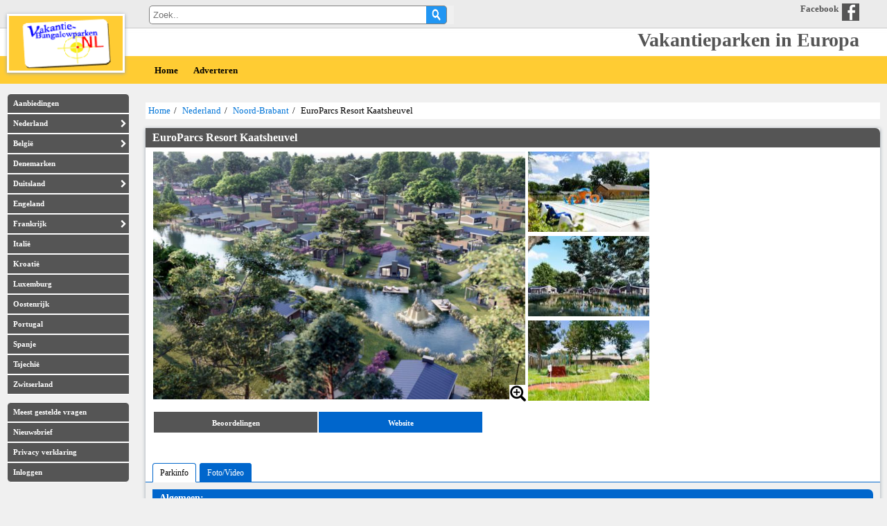

--- FILE ---
content_type: text/html; charset=UTF-8
request_url: https://www.vakantie-bungalowparken.nl/bungalowpark/8397/europarcs_resort_kaatsheuvel.htm
body_size: 7348
content:
<!DOCTYPE html>
<html xmlns="http://www.w3.org/1999/xhtml" xml:lang="nl" lang="nl">
<head>
<meta http-equiv="Content-Type" content="text/html; charset=UTF-8">
<meta name="viewport" content="width=device-width, initial-scale=1">
<title>EuroParcs Resort Kaatsheuvel, Kaatsheuvel, Noord-Brabant</title>
<meta name="description" content="Happy Stay voor een vakantiebungalow op bungalowpark / vakantiepark EuroParcs Resort Kaatsheuvel, Kaatsheuvel, Noord-Brabant">
<link rel="canonical" href="https://www.vakantie-bungalowparken.nl/bungalowpark/8397/europarcs_resort_kaatsheuvel.htm">
<meta name="robots" content="index,follow">
<link rel="stylesheet" href="https://ajax.googleapis.com/ajax/libs/jqueryui/1.13.2/themes/smoothness/jquery-ui.min.css">
<script src="https://ajax.googleapis.com/ajax/libs/jquery/3.7.1/jquery.min.js" integrity="sha256-/JqT3SQfawRcv/BIHPThkBvs0OEvtFFmqPF/lYI/Cxo=" crossorigin="anonymous"></script>
<link rel="stylesheet" href="https://www.vakantie-bungalowparken.nl/magnific-popup.css">
<link rel="stylesheet" href="https://www.vakantie-bungalowparken.nl/happystay4.css">
<link rel="preconnect" href="https://maps.google.com" crossorigin>
<script src="https://www.vakantie-bungalowparken.nl/library/jquery-ui.min.js"></script>
<style>
.column_1 {
  float: left;
  padding: 1px;
  width:541px;
}
.column_2 {
  float: left;
 width:183px;
  padding: 1px;
}
.row {
 width:725px;
}
/* Clearfix (clear floats) */
.row::after {
  content: "";
  clear: both;
  display: table;
}
@media only screen and (max-width:768px){
.column_1, .row {width: 100%!important;}
.column_2 {display:none}
}
</style>
</head>
<body>
<div class="w3-sidebar w3-animate-left" id="mySidebar" >
<a href="#" onclick="w3_close();return false;" class="w3-button w3-hide-large" title="Menu verbergen">&times;</a>
<div class="top-social ">
<a href="/"><img src="https://www.vakantie-bungalowparken.nl/images/logo.png" width="170" height="85" alt="Vakantie-Bungalowparken.NL" class="logo box-shadow-preview" loading="lazy" ></a>

</div>
</div>
<div class="w3-animate-left" id="left">
<nav class="navigation" >
 <ul class="top-level">
  <li class="naviagation_top"><a href="https://www.vakantie-bungalowparken.nl/aanbiedingen/aanbiedingen.php" title="Aanbiedingen">Aanbiedingen</a>
  </li>
  <li><a href="#" onclick="return false;" title="Vakantieparken in Nederland">Nederland<i class="fa fa-chevron-right"></i></a>
    <ul class="sub-level">
      <li class="naviagation_top"><a href="https://www.vakantie-bungalowparken.nl/nederland/vakantieparken_nederland.php" title="Vakantieparken in Nederland">Nederland</a></li>
      <li><a href="https://www.vakantie-bungalowparken.nl/nederland/vakantieparken_in_drenthe.php" title="Vakantieparken in de provincie Drenthe">&bull;&nbsp;Drenthe</a></li>
      <li><a href="https://www.vakantie-bungalowparken.nl/nederland/vakantieparken_in_flevoland.php" title="Vakantieparken in de provincie Flevoland">&bull;&nbsp;Flevoland</a></li>
      <li><a href="https://www.vakantie-bungalowparken.nl/nederland/vakantieparken_in_friesland.php" title="Vakantieparken in de provincie Friesland">&bull;&nbsp;Friesland</a></li>
      <li><a href="https://www.vakantie-bungalowparken.nl/nederland/vakantieparken_in_gelderland.php" title="Vakantieparken in de provincie Gelderland">&bull;&nbsp;Gelderland</a></li>
      <li><a href="https://www.vakantie-bungalowparken.nl/nederland/vakantieparken_in_groningen.php" title="Vakantieparken in de provincie Groningen">&bull;&nbsp;Groningen</a></li>
      <li><a href="https://www.vakantie-bungalowparken.nl/nederland/vakantieparken_in_limburg.php" title="Vakantieparken in de provincie Limburg">&bull;&nbsp;Limburg</a></li>
      <li><a href="https://www.vakantie-bungalowparken.nl/nederland/vakantieparken_in_noord_brabant.php" title="Vakantieparken in de provincie Noord-Brabant">&bull;&nbsp;Noord-Brabant</a></li>
      <li><a href="https://www.vakantie-bungalowparken.nl/nederland/vakantieparken_in_noord_holland.php" title="Vakantieparken in de provincie Noord-Holland">&bull;&nbsp;Noord-Holland</a></li>
      <li><a href="https://www.vakantie-bungalowparken.nl/nederland/vakantieparken_in_overijssel.php" title="Vakantieparken in de provincie Overijssel">&bull;&nbsp;Overijssel</a></li>
      <li><a href="https://www.vakantie-bungalowparken.nl/nederland/vakantieparken_in_utrecht.php" title="Vakantieparken in de provincie Utrecht">&bull;&nbsp;Utrecht</a></li>
      <li><a href="https://www.vakantie-bungalowparken.nl/nederland/vakantieparken_in_zeeland.php" title="Vakantieparken in de provincie Zeeland">&bull;&nbsp;Zeeland</a></li>
      <li class="naviagation_bottom"><a href="https://www.vakantie-bungalowparken.nl/nederland/vakantieparken_in_zuid_holland.php" title="Vakantieparken in de provincie Zuid-Holland">&bull;&nbsp;Zuid-Holland</a></li>
    </ul>
  </li>
  <li><a href="#" onclick="return false;" title="Vakantieparken in Belgi&euml;">Belgi&euml;<i class="fa fa-chevron-right"></i></a>
    <ul class="sub-level">
      <li class="naviagation_top"><a href="https://www.vakantie-bungalowparken.nl/belgie/vakantieparken_belgie.php" title="Vakantieparken in Belgi&euml;">Belgi&euml;</a></li>
      <li><a href="https://www.vakantie-bungalowparken.nl/belgie/vakantieparken_in_vlaanderen.php" title="Vakantieparken in de regio Vlaanderen &amp; Limburgse Kempen">&bull;&nbsp;Vlaanderen &amp; Limburgse Kempen</a></li>
      <li class="naviagation_bottom"><a href="https://www.vakantie-bungalowparken.nl/belgie/vakantieparken_in_ardennen.php" title="Vakantieparken in de regio Walloni&euml; &amp; Ardennen">&bull;&nbsp;Walloni&euml; &amp; Ardennen</a></li>
    </ul>
  </li>
  <li><a href="https://www.vakantie-bungalowparken.nl/denemarken/vakantieparken_denemarken.php" title="Vakantieparken in Denemarken">Denemarken</a>
  </li>
  <li><a href="#" onclick="return false;" title="Vakantieparken in Duitsland">Duitsland<i class="fa fa-chevron-right"></i></a>
    <ul class="sub-level">
      <li class="naviagation_top"><a href="https://www.vakantie-bungalowparken.nl/duitsland/vakantieparken_duitsland.php" title="Vakantieparken in heel Duitsland">Duitsland</a></li>
      <li><a href="https://www.vakantie-bungalowparken.nl/duitsland/vakantieparken_in_allgau.php" title="Vakantieparken in de regio Allg&auml;u">&bull;&nbsp;Allg&auml;u</a></li>
      <li><a href="https://www.vakantie-bungalowparken.nl/duitsland/vakantieparken_in_beierse_woud.php" title="Vakantieparken in de regio Beierse  woud">&bull;&nbsp;Beierse  woud</a></li>
      <li><a href="https://www.vakantie-bungalowparken.nl/duitsland/vakantieparken_in_eifel.php" title="Vakantieparken in de regio Eifel">&bull;&nbsp;Eifel</a></li>
      <li><a href="https://www.vakantie-bungalowparken.nl/duitsland/vakantieparken_in_moezel_hunsruck.php" title="Vakantieparken in de regio Moezel &amp; Hunsr&uuml;ck">&bull;&nbsp;Moezel &amp; Hunsr&uuml;ck</a></li>
      <li><a href="https://www.vakantie-bungalowparken.nl/duitsland/vakantieparken_in_noord_duitsland.php" title="Vakantieparken in de regio Noord-Duitsland">&bull;&nbsp;Noord-Duitsland</a></li>
      <li><a href="https://www.vakantie-bungalowparken.nl/duitsland/vakantieparken_in_odenwald_neckar.php" title="Vakantieparken in de regio Odenwald &amp; Neckar">&bull;&nbsp;Odenwald &amp; Neckar</a></li>
      <li><a href="https://www.vakantie-bungalowparken.nl/duitsland/vakantieparken_in_rhon_waldhessen.php" title="Vakantieparken in de regio Rh&ouml;n &amp; Waldhessen">&bull;&nbsp;Rh&ouml;n &amp; Waldhessen</a></li>
      <li><a href="https://www.vakantie-bungalowparken.nl/duitsland/vakantieparken_in_sauerland.php" title="Vakantieparken in de regio Sauerland">&bull;&nbsp;Sauerland</a></li>
      <li><a href="https://www.vakantie-bungalowparken.nl/duitsland/vakantieparken_in_thuringen.php" title="Vakantieparken in de regio Th&uuml;ringen &amp; Saksen">&bull;&nbsp;Th&uuml;ringen &amp; Saksen</a></li>
      <li><a href="https://www.vakantie-bungalowparken.nl/duitsland/vakantieparken_in_weserbergland_harz.php" title="Vakantieparken in de regio Weserbergland &amp; Harz">&bull;&nbsp;Weserbergland &amp; Harz</a></li>      
      <li class="naviagation_bottom"><a href="https://www.vakantie-bungalowparken.nl/duitsland/vakantieparken_in_zwarte_woud.php" title="Vakantieparken in de regio Zwarte woud">&bull;&nbsp;Zwarte woud</a></li>
    </ul>
  </li>
  <li><a href="https://www.vakantie-bungalowparken.nl/engeland/vakantieparken_engeland.php" title="Vakantieparken in Engeland">Engeland</a>
  </li>
  <li><a href="#" onclick="return false;" title="Vakantieparken in Frankrijk">Frankrijk<i class="fa fa-chevron-right"></i></a>
    <ul class="sub-level">
      <li class="naviagation_top"><a href="https://www.vakantie-bungalowparken.nl/frankrijk/vakantieparken_frankrijk.php">Frankrijk</a></li>
      <li><a href="https://www.vakantie-bungalowparken.nl/frankrijk/vakantieparken_in_alpen.php" title="Vakantieparken in de regio Alpen">&bull;&nbsp;Alpen</a></li>
      <li><a href="https://www.vakantie-bungalowparken.nl/frankrijk/vakantieparken_in_atlantische_kust.php" title="Vakantieparken in de regio Atlantische kust">&bull;&nbsp;Atlantische kust</a></li>
      <li><a href="https://www.vakantie-bungalowparken.nl/frankrijk/vakantieparken_in_bretagne.php" title="Vakantieparken in de regio Bretagne">&bull;&nbsp;Bretagne</a></li>
      <li><a href="https://www.vakantie-bungalowparken.nl/frankrijk/vakantieparken_in_cevennen_ardeche.php" title="Vakantieparken in de regio Cevennen &amp; Ardeche">&bull;&nbsp;Cevennen &amp; Ardeche</a></li>
      <li><a href="https://www.vakantie-bungalowparken.nl/frankrijk/vakantieparken_in_corsica.php" title="Vakantieparken in de regio Corsica">&bull;&nbsp;Corsica</a></li>
      <li><a href="https://www.vakantie-bungalowparken.nl/frankrijk/vakantieparken_in_dordogne_limousin.php" title="Vakantieparken in de regio Dordogne &amp; Limousin">&bull;&nbsp;Dordogne &amp; Limousin</a></li>
      <li><a href="https://www.vakantie-bungalowparken.nl/frankrijk/vakantieparken_in_loire.php" title="Vakantieparken in de regio Loire &amp; Centre">&bull;&nbsp;Loire &amp; Centre</a></li>
      <li><a href="https://www.vakantie-bungalowparken.nl/frankrijk/vakantieparken_in_lorraine_champagne.php" title="Vakantieparken in de regio Lorraine &amp; Champagne">&bull;&nbsp;Lorraine &amp; Champagne</a></li>
      <li><a href="https://www.vakantie-bungalowparken.nl/frankrijk/vakantieparken_in_languedoc_roussillon.php" title="Vakantieparken in de regio Languedoc &amp; Roussillon">&bull;&nbsp;Languedoc &amp; Roussillon</a></li>
      <li><a href="https://www.vakantie-bungalowparken.nl/frankrijk/vakantieparken_in_midi_pyrenees.php" title="Vakantieparken in de regio Midi-Pyrenees">&bull;&nbsp;Midi-Pyrenees</a></li>
      <li><a href="https://www.vakantie-bungalowparken.nl/frankrijk/vakantieparken_in_normandie.php" title="Vakantieparken in de regio Normandi&euml;">&bull;&nbsp;Normandi&euml;</a></li>
      <li><a href="https://www.vakantie-bungalowparken.nl/frankrijk/vakantieparken_in_picardie.php" title="Vakantieparken in de regio Picardi&euml;">&bull;&nbsp;Picardi&euml;</a></li>
      <li><a href="https://www.vakantie-bungalowparken.nl/frankrijk/vakantieparken_in_provence.php" title="Vakantieparken in de regio Provence-C&ocirc;te d&#39;Azur">&bull;&nbsp;Provence-C&ocirc;te d&#39;Azur</a></li>
      <li class="naviagation_bottom"><a href="https://www.vakantie-bungalowparken.nl/frankrijk/vakantieparken_in_quercy_lot.php" title="Vakantieparken in de regio Quercy &amp; Lot">&bull;&nbsp;Quercy &amp; Lot</a></li>
    </ul>
  </li>
  <li><a href="https://www.vakantie-bungalowparken.nl/italie/vakantieparken_italie.php" title="Vakantieparken in Itali&euml;">Itali&euml;</a>
  </li>
  <li><a href="https://www.vakantie-bungalowparken.nl/kroatie/vakantieparken_kroatie.php" title="Vakantieparken in Kroati&euml;">Kroati&euml;</a>
  </li>
  <li><a href="https://www.vakantie-bungalowparken.nl/luxemburg/vakantieparken_luxemburg.php" title="Vakantieparken in Luxemburg">Luxemburg</a>
  </li>
  <li><a href="https://www.vakantie-bungalowparken.nl/oostenrijk/vakantieparken_oostenrijk.php" title="Vakantieparken in Oostenrijk">Oostenrijk</a>
  </li>
  <li><a href="https://www.vakantie-bungalowparken.nl/portugal/vakantieparken_portugal.php" title="Vakantieparken in Portugal">Portugal</a>
  </li>
  <li><a href="https://www.vakantie-bungalowparken.nl/spanje/vakantieparken_spanje.php" title="Vakantieparken in Spanje">Spanje</a>
  </li>
  <li><a href="https://www.vakantie-bungalowparken.nl/tsjechie/vakantieparken_tsjechie.php" title="Vakantieparken in Tsjechi&euml;">Tsjechi&euml;</a>
  </li>
  <li><a href="https://www.vakantie-bungalowparken.nl/zwitserland/vakantieparken_zwitserland.php" title="Vakantieparken in Zwitserland">Zwitserland</a>
  </li>
</ul>
<p></p>
 <ul class="top-level">
<li class="naviagation_top">
<a href="https://www.vakantie-bungalowparken.nl/meest_gestelde_vragen.php" title="Meest gestelde vragen">Meest gestelde vragen</a>
</li>
<li>
<a href="https://www.vakantie-bungalowparken.nl/nieuwsbrief.php" title="Nieuwsbrief">Nieuwsbrief</a>
</li>
<li> 
<a href="https://www.vakantie-bungalowparken.nl/privacy.php" title="Privacy verklaring">Privacy verklaring</a>
</li>
<li class="naviagation_bottom">
<a href="https://www.vakantie-bungalowparken.nl/gebruikers/login.php" onclick="target='_blank'" title="Als u deze link volgt, wordt er een nieuw venster geopend">Inloggen</a>
</li>
</ul>
</nav>
</div>
<header id="heading">
<div class="top-social">
<a href="https://www.facebook.com/happystay" class="icon-facebook" target="_blank" rel="noreferrer">Facebook</a>
</div>
<div class="top_zoek">
    <form action="/index.php" method="get" class="zoek" >
    	    <input type="text" placeholder="Zoek.." name="zoekterm" style="font-size:13px" id="autocomplete" aria-label="Zoekterm" >
            <input type="image" name="submit" src="https://www.vakantie-bungalowparken.nl/images/search_white.gif" class="zoek_button" alt="Zoeken" >
    </form>
<div id="empty-message"></div>
</div>
<div class="top_text">
Vakantieparken in Europa
</div>
<div id="topmenu">
<ul>
<li>
<a href="#" onclick="w3_open();return false;" class="w3-hide-large" title="Toon menu">&#9776; Menu</a>
</li>
<li>
<a href="https://www.vakantie-bungalowparken.nl/">Home</a>
</li>
<li> 
<a href="https://www.vakantie-bungalowparken.nl/adverteren.php">Adverteren</a>
</li>
</ul>
</div>
</header>
<script>
$( "#autocomplete" ).autocomplete({
        source: "https://www.vakantie-bungalowparken.nl/php/search.php",
        minLength: 1,
    response: function(event, ui) {
        // ui.content is the array that's about to be sent to the response callback.
        if (ui.content.length === 0) {
            $("#empty-message").text("Geen vakantieparken gevonden!");
        } else {
            $("#empty-message").empty();
        }
	
    },
	select: function(event, ui) {
		var code = ui.item.id;
		if (code != "") {
		location.href = "https://www.vakantie-bungalowparken.nl/php/advertentie_bekijken_nl.php?adv=" + code;
		}
	}		
});
</script>
    <script type="application/ld+json">
    {
      "@context": "https://schema.org",
      "@type": "WebSite",
      "url": "https://www.vakantie-bungalowparken.nl/",
      "potentialAction": [{
        "@type": "SearchAction",
        "target": {
	   "@type":"EntryPoint",
	   "urlTemplate" : "https://www.vakantie-bungalowparken.nl/php/search.php?term={search_term_string}"
	   },
        "query-input": "required name=search_term_string"
      }]
    }
    </script>
<div id='content'>
<ol vocab="https://schema.org/" typeof="BreadcrumbList"  class="breadcrumb">
      <li property="itemListElement" typeof="ListItem">
        <a property="item" typeof="WebPage"
            href="https://www.vakantie-bungalowparken.nl/">
          <span property="name">Home</span></a>
        <meta property="position" content="1">
      </li>
     <li property="itemListElement" typeof="ListItem">
		<a property="item" typeof="WebPage" href="/nederland/vakantieparken_nederland.php">
        	<span property="name">Nederland</span></a>
        	<meta property="position" content="2">
		</li><li property="itemListElement" typeof="ListItem">
		<a property="item" typeof="WebPage" href="/nederland/vakantieparken_in_noord_brabant.php">
        	<span property="name">Noord-Brabant</span></a>
        	<meta property="position" content="3">
		</li>
      <li property="itemListElement" typeof="ListItem">
        <span property="name">EuroParcs Resort Kaatsheuvel</span>
        <meta property="position" content="4">
      </li>
    </ol><div class="box-shadow-preview">
<h1 style="width:100%">EuroParcs Resort Kaatsheuvel</h1><div class="tekst" style="padding-bottom:20px"><div class="row"><div class="popup-gallery"><a href="https://www.vakantie-bungalowparken.nl/nederland/images_nederland/8397_26451.jpg" title="EuroParcs Resort Kaatsheuvel"><div class="column_1"><div style="position:relative"><img src="https://www.vakantie-bungalowparken.nl/nederland/images_nederland/8397_26451.jpg" alt="EuroParcs Resort Kaatsheuvel" srcset="/nederland/images_klein_nederland/8397_26451.jpg 213w, /nederland/images_nederland/8397_26451.jpg 600w" style="width:537px;height:358px" sizes="(min-width: 700px) 600px, 100vw" class="adv_foto">
<img src="https://www.vakantie-bungalowparken.nl/images/zoom1x.png" srcset="https://www.vakantie-bungalowparken.nl/images/zoom3x.png 3x" style="display:inline;position:absolute;bottom:0px;right:0px;z-index:2;" alt="Bekijk grotere foto's" title="Bekijk grotere foto's" width="25" height="25"></div></div></a><a href="https://www.vakantie-bungalowparken.nl/nederland/images_nederland/8397_26452.jpg" title="EuroParcs Resort Kaatsheuvel"><div class="column_2"><img src="https://www.vakantie-bungalowparken.nl/nederland/images_klein_nederland/8397_26452.jpg" alt="EuroParcs Resort Kaatsheuvel" style="width:175px;height:116px"  loading="lazy"></div></a><a href="https://www.vakantie-bungalowparken.nl/nederland/images_nederland/8397_26453.jpg" title="EuroParcs Resort Kaatsheuvel"><div class="column_2"><img src="https://www.vakantie-bungalowparken.nl/nederland/images_klein_nederland/8397_26453.jpg" alt="EuroParcs Resort Kaatsheuvel" style="width:175px;height:116px"  loading="lazy"></div></a><a href="https://www.vakantie-bungalowparken.nl/nederland/images_nederland/8397_26454.jpg" title="EuroParcs Resort Kaatsheuvel"><div class="column_2"><img src="https://www.vakantie-bungalowparken.nl/nederland/images_klein_nederland/8397_26454.jpg" alt="EuroParcs Resort Kaatsheuvel" style="width:175px;height:116px"  loading="lazy"></div></a><a href="https://www.vakantie-bungalowparken.nl/nederland/images_nederland/8397_26455.jpg" title="EuroParcs Resort Kaatsheuvel"></a><a href="https://www.vakantie-bungalowparken.nl/nederland/images_nederland/8397_26456.jpg" title="EuroParcs Resort Kaatsheuvel"></a><a href="https://www.vakantie-bungalowparken.nl/nederland/images_nederland/8397_26457.jpg" title="EuroParcs Resort Kaatsheuvel"></a><a href="https://www.vakantie-bungalowparken.nl/nederland/images_nederland/8397_26458.jpg" title="EuroParcs Resort Kaatsheuvel"></a><a href="https://www.vakantie-bungalowparken.nl/nederland/images_nederland/8397_26459.jpg" title="EuroParcs Resort Kaatsheuvel"></a><a href="https://www.vakantie-bungalowparken.nl/nederland/images_nederland/8397_26460.jpg" title="EuroParcs Resort Kaatsheuvel"></a><a href="https://www.vakantie-bungalowparken.nl/nederland/images_nederland/8397_26461.jpg" title="EuroParcs Resort Kaatsheuvel"></a></div></div>
<div class="adv_navigation" style="padding-top:10px;max-width:738px">
		<ul class="top-level">
			<li><a href="/php/weergeven_beoordelingen_nl.php?adv=8397">Beoordelingen</a></li>
			
			<li>		
	<a href="/php/click.php?website=8397" class="website" title="Als u deze link volgt, wordt er een nieuw venster geopend" onclick="target='_blank'" rel="nofollow">Website</a></li>
		</ul></div><div class="clear_all"></div></div><div id="tabs_nav"><ul class="tabs1"><li><a href="#parkinfo" class="nav0">Parkinfo</a></li><li><a href="#fotos" class="nav0">Foto/Video</a></li></ul></div><div class="clear_all"></div><div id="parkinfo" class="adv_container"><div class="adv_lijst"><h2>Algemeen:</h2><div style="padding: 10px">Een sprookjesachtige omgeving, daar bevindt EuroParcs Resort Kaatsheuvel zich. Het Noord-Brabantse vakantiepark zorgt met de ligging aan het bos, de duinen, de heide &eacute;n de Efteling voor een veelzijdig avontuur tijdens uw verblijf. Met al dit moois worden vakantiedromen werkelijkheid.</div><div style="padding:5px;"><div class="extra_kosten"><div class="extra_kopkolom" style="float:left;">Gebied:</div><div style="margin-left:80px;display:block;"><a href="/nederland/vakantieparken_nederland.php" class="intern">Nederland</a>, <a href="/nederland/vakantieparken_in_noord_brabant.php" class="intern">Noord-Brabant</a></div><div class="clear_all"></div></div><div class="extra_kosten"><div class="extra_kopkolom">Plaats:</div>Kaatsheuvel</div></div></div><div class="adv_lijst" style="margin-top:10px"><h2>Parkfaciliteiten:</h2><div style="padding: 10px">Met de faciliteiten die het park aanbiedt, zult u zich niet vervelen. Speel bijvoorbeeld een potje midgetgolf of huur een fiets om de sprookjesachtige omgeving te verkennen. In Nederland kan het weer nog wel eens wisselvallig zijn. Mooi of slecht weer? Op het vakantiepark is een binnen- en buitenzwembad te vinden, dit maakt zwemmen het gehele jaar plezierig!<br><br>Kinderfaciliteiten EuroParcs Resort Kaatsheuvel<br>Ook voor de kinderen is op EuroParcs Resort Kaatsheuvel genoeg te beleven. Van glijbanen bij de zwembaden, speeltoestellen met een Eftelingthema tot een in- en outdoor speeltuin. Welk seizoen u komt, de kinderen kunnen zich altijd vermaken. Een bijkomend voordeel is dat het park autovrij is, dit maakt het extra veilig voor kinderen.<br><br>Restaurants EuroParcs Resort Kaatsheuvel<br>Het EuroParcs Resort Kaatsheuvel beschikt over diverse eetgelegenheden. Zo kunt u genieten van een avondje uit in het restaurant met een &aacute; la carte menu, gezellig eten in het eetcaf&eacute;/ grand caf&eacute; of een avond makkelijk eten bij uw vakantiehuisje of bungalow met een lekkere snack uit de snackbar. Bij het grand caf&eacute; is een indoor speeltuin aanwezig, ideaal om met kinderen te gaan eten dus.<br><br>Kinderen
<ul>
<li>Entertainment voor kinderen</li>
<li>Recreatieprogramma (tijdens vakanties)</li>
<li>Speelparadijs binnen</li>
<li>Speeltuin</li>
</ul>
Algemeen
<ul>
<li>24-uurs SOS service</li>
<li>Receptie</li>
</ul>
Sport
<ul>
<li>Fietsverhuur</li>
<li>Midgetgolf</li>
<li>Sportveld(en) voor diverse sporten</li>
</ul>
Zwemmen
<ul>
<li>Binnenzwembad</li>
<li>Pierenbad</li>
<li>Verwarmd buitenzwembad</li>
<li>Zwembad voor kinderen</li>
</ul></div><div class="clear_all"></div></div><div class="adv_lijst"><h2>Kaart:</h2>
<div id="map" style="width: 100%; height: 450px; margin:0px"></div><div style="text-align: left; width: 100%; color: gray; font-size: xx-small; margin: 2px ">
      De ligging van het vakantiepark op deze digitale kaart is soms gebaseerd op het centrum van de plaats waar deze ligt. De getoonde ligging kan dus afwijken van de werkelijke ligging.</div><div class="extra_kosten"><div class="extra_kopkolom" style="float:left;margin-top:9px;display:block;">Routebeschrijving: </div><div style="margin-left:142px;display:block;"><a href="https://maps.google.com/maps?saddr=&amp;daddr=51.66083,5.06245" title="Als u deze link volgt, wordt er een nieuw venster geopend" onclick="target='_blank'" class="intern" rel="noopener" style="display:inline-block;padding: 9px 0;margin-right:10px;">Hier&nbsp;naartoe</a> <a href="https://maps.google.com/maps?daddr=&amp;saddr=51.66083,5.06245" title="Als u deze link volgt, wordt er een nieuw venster geopend" onclick="target='_blank'" class="intern" rel="noopener" style="display:inline-block;padding: 9px 0">Hier&nbsp;vandaan</a></div><div class="clear_all"></div></div></div><div class="adv_lijst" style="margin-top:10px"><h2>Omgeving:</h2><div style="padding: 10px">In Kaatsheuvel kun je er haast niet omheen, de Efteling. Van de vakantieparken en bungalowparken in de omgeving ligt EuroParcs Resort Kaatsheuvel naast de Efteling. Hierdoor een goede uitvalsbasis om een bezoekje aan de Efteling te brengen. Naast het avontuur in de Efteling biedt de omgeving van het resort rust en plezier, voor een wandel of fietstocht, in het Nationaal Park De Loonse en Drunense Duinen. Ook in de omgeving bevindt zich Safaripark De Beekse Bergen, een ideale omgeving om dieren van dichtbij te spotten. Een dag uitstapje naar een stad? Het zeer gezellige centrum van Breda ligt op een half uur rijden van EuroParcs Resort Kaatsheuvel.</div><div class="clear_all"></div></div></div><div id="fotos" class="adv_container"><div class="adv_lijst"><h2>Foto's algemeen:</h2><div style="padding: 10px"><div class="popup-gallery"><div style="display:block;position:relative;float:left"><a href="/nederland/images_nederland/8397_26451.jpg" title="EuroParcs Resort Kaatsheuvel"><img class="foto_klein" src="https://www.vakantie-bungalowparken.nl/nederland/images_klein_nederland/8397_26451.jpg" width="184" height="123" alt="EuroParcs Resort Kaatsheuvel" style="z-index:1;" loading="lazy"></a><div style="display:block;position:absolute;bottom:5px;right:5px;z-index:2;"><img src="https://www.vakantie-bungalowparken.nl/images/zoom1x.png" srcset="https://www.vakantie-bungalowparken.nl/images/zoom3x.png 3x" alt="Bekijk grotere foto's" title="Bekijk grotere foto's" width="25" height="25"></div></div><div style="display:block;position:relative;float:left"><a href="/nederland/images_nederland/8397_26452.jpg" title="EuroParcs Resort Kaatsheuvel"><img class="foto_klein" src="https://www.vakantie-bungalowparken.nl/nederland/images_klein_nederland/8397_26452.jpg" width="184" height="123" alt="EuroParcs Resort Kaatsheuvel" style="z-index:1;" loading="lazy"></a><div style="display:block;position:absolute;bottom:5px;right:5px;z-index:2;"><img src="https://www.vakantie-bungalowparken.nl/images/zoom1x.png" srcset="https://www.vakantie-bungalowparken.nl/images/zoom3x.png 3x" alt="Bekijk grotere foto's" title="Bekijk grotere foto's" width="25" height="25"></div></div><div style="display:block;position:relative;float:left"><a href="/nederland/images_nederland/8397_26453.jpg" title="EuroParcs Resort Kaatsheuvel"><img class="foto_klein" src="https://www.vakantie-bungalowparken.nl/nederland/images_klein_nederland/8397_26453.jpg" width="184" height="123" alt="EuroParcs Resort Kaatsheuvel" style="z-index:1;" loading="lazy"></a><div style="display:block;position:absolute;bottom:5px;right:5px;z-index:2;"><img src="https://www.vakantie-bungalowparken.nl/images/zoom1x.png" srcset="https://www.vakantie-bungalowparken.nl/images/zoom3x.png 3x" alt="Bekijk grotere foto's" title="Bekijk grotere foto's" width="25" height="25"></div></div><div style="display:block;position:relative;float:left"><a href="/nederland/images_nederland/8397_26454.jpg" title="EuroParcs Resort Kaatsheuvel"><img class="foto_klein" src="https://www.vakantie-bungalowparken.nl/nederland/images_klein_nederland/8397_26454.jpg" width="184" height="123" alt="EuroParcs Resort Kaatsheuvel" style="z-index:1;" loading="lazy"></a><div style="display:block;position:absolute;bottom:5px;right:5px;z-index:2;"><img src="https://www.vakantie-bungalowparken.nl/images/zoom1x.png" srcset="https://www.vakantie-bungalowparken.nl/images/zoom3x.png 3x" alt="Bekijk grotere foto's" title="Bekijk grotere foto's" width="25" height="25"></div></div><div style="display:block;position:relative;float:left"><a href="/nederland/images_nederland/8397_26455.jpg" title="EuroParcs Resort Kaatsheuvel"><img class="foto_klein" src="https://www.vakantie-bungalowparken.nl/nederland/images_klein_nederland/8397_26455.jpg" width="184" height="123" alt="EuroParcs Resort Kaatsheuvel" style="z-index:1;" loading="lazy"></a><div style="display:block;position:absolute;bottom:5px;right:5px;z-index:2;"><img src="https://www.vakantie-bungalowparken.nl/images/zoom1x.png" srcset="https://www.vakantie-bungalowparken.nl/images/zoom3x.png 3x" alt="Bekijk grotere foto's" title="Bekijk grotere foto's" width="25" height="25"></div></div><div style="display:block;position:relative;float:left"><a href="/nederland/images_nederland/8397_26456.jpg" title="EuroParcs Resort Kaatsheuvel"><img class="foto_klein" src="https://www.vakantie-bungalowparken.nl/nederland/images_klein_nederland/8397_26456.jpg" width="184" height="123" alt="EuroParcs Resort Kaatsheuvel" style="z-index:1;" loading="lazy"></a><div style="display:block;position:absolute;bottom:5px;right:5px;z-index:2;"><img src="https://www.vakantie-bungalowparken.nl/images/zoom1x.png" srcset="https://www.vakantie-bungalowparken.nl/images/zoom3x.png 3x" alt="Bekijk grotere foto's" title="Bekijk grotere foto's" width="25" height="25"></div></div><div style="display:block;position:relative;float:left"><a href="/nederland/images_nederland/8397_26457.jpg" title="EuroParcs Resort Kaatsheuvel"><img class="foto_klein" src="https://www.vakantie-bungalowparken.nl/nederland/images_klein_nederland/8397_26457.jpg" width="184" height="123" alt="EuroParcs Resort Kaatsheuvel" style="z-index:1;" loading="lazy"></a><div style="display:block;position:absolute;bottom:5px;right:5px;z-index:2;"><img src="https://www.vakantie-bungalowparken.nl/images/zoom1x.png" srcset="https://www.vakantie-bungalowparken.nl/images/zoom3x.png 3x" alt="Bekijk grotere foto's" title="Bekijk grotere foto's" width="25" height="25"></div></div><div style="display:block;position:relative;float:left"><a href="/nederland/images_nederland/8397_26458.jpg" title="EuroParcs Resort Kaatsheuvel"><img class="foto_klein" src="https://www.vakantie-bungalowparken.nl/nederland/images_klein_nederland/8397_26458.jpg" width="184" height="123" alt="EuroParcs Resort Kaatsheuvel" style="z-index:1;" loading="lazy"></a><div style="display:block;position:absolute;bottom:5px;right:5px;z-index:2;"><img src="https://www.vakantie-bungalowparken.nl/images/zoom1x.png" srcset="https://www.vakantie-bungalowparken.nl/images/zoom3x.png 3x" alt="Bekijk grotere foto's" title="Bekijk grotere foto's" width="25" height="25"></div></div><div style="display:block;position:relative;float:left"><a href="/nederland/images_nederland/8397_26459.jpg" title="EuroParcs Resort Kaatsheuvel"><img class="foto_klein" src="https://www.vakantie-bungalowparken.nl/nederland/images_klein_nederland/8397_26459.jpg" width="184" height="123" alt="EuroParcs Resort Kaatsheuvel" style="z-index:1;" loading="lazy"></a><div style="display:block;position:absolute;bottom:5px;right:5px;z-index:2;"><img src="https://www.vakantie-bungalowparken.nl/images/zoom1x.png" srcset="https://www.vakantie-bungalowparken.nl/images/zoom3x.png 3x" alt="Bekijk grotere foto's" title="Bekijk grotere foto's" width="25" height="25"></div></div><div style="display:block;position:relative;float:left"><a href="/nederland/images_nederland/8397_26460.jpg" title="EuroParcs Resort Kaatsheuvel"><img class="foto_klein" src="https://www.vakantie-bungalowparken.nl/nederland/images_klein_nederland/8397_26460.jpg" width="184" height="123" alt="EuroParcs Resort Kaatsheuvel" style="z-index:1;" loading="lazy"></a><div style="display:block;position:absolute;bottom:5px;right:5px;z-index:2;"><img src="https://www.vakantie-bungalowparken.nl/images/zoom1x.png" srcset="https://www.vakantie-bungalowparken.nl/images/zoom3x.png 3x" alt="Bekijk grotere foto's" title="Bekijk grotere foto's" width="25" height="25"></div></div><div style="display:block;position:relative;float:left"><a href="/nederland/images_nederland/8397_26461.jpg" title="EuroParcs Resort Kaatsheuvel"><img class="foto_klein" src="https://www.vakantie-bungalowparken.nl/nederland/images_klein_nederland/8397_26461.jpg" width="184" height="123" alt="EuroParcs Resort Kaatsheuvel" style="z-index:1;" loading="lazy"></a><div style="display:block;position:absolute;bottom:5px;right:5px;z-index:2;"><img src="https://www.vakantie-bungalowparken.nl/images/zoom1x.png" srcset="https://www.vakantie-bungalowparken.nl/images/zoom3x.png 3x" alt="Bekijk grotere foto's" title="Bekijk grotere foto's" width="25" height="25"></div></div><div class="clear_all"></div></div></div></div></div></div>
</div>
<script src="https://www.vakantie-bungalowparken.nl/library/magnific-popup.js"></script>
<script src="https://www.vakantie-bungalowparken.nl/library/responsive.js" async></script>
<script>
<!--//

function initialize(breedte, lengte, zoom, kaart){
	var point = new google.maps.LatLng(breedte, lengte);
	var isDraggable = $(document).width() > 480 ? true : false;
    	var myOptions = {
		zoom: zoom,
		center: point,
		mapTypeId: google.maps.MapTypeId[kaart],
        	draggable: isDraggable,
		scrollwheel: false,
    	}

	var map = new google.maps.Map(document.getElementById("map"), myOptions);

	icon_image = "/images/bungalow.gif";
	icon_shadow = "/images/shadow-bungalow.png";
	var image = new google.maps.MarkerImage(icon_image,
	new google.maps.Size(30, 30),
	new google.maps.Point(6, 0),
	new google.maps.Point(4, 1));
	var shadow = new google.maps.MarkerImage(icon_shadow,
	new google.maps.Size(30, 30),
	new google.maps.Point(0, 0),
	new google.maps.Point(4, 1));

var titel = "EuroParcs Resort Kaatsheuvel, Kaatsheuvel";
var infowindow = new google.maps.InfoWindow({
content:"<div style='width:250px'>EuroParcs Resort Kaatsheuvel<br>Van Haestrechtstraat 24<br>5171 RC&nbsp;&nbsp;Kaatsheuvel</div>"
});
        var marker = new google.maps.Marker({map:map,position:point,icon:image,shadow:shadow,title:titel});
	google.maps.event.addListener(marker, 'click', function() {
  		infowindow.open(map,marker);
  	});
	
}

	// Wait until the DOM has loaded before querying the document

$('.popup-gallery, .video-link').each(function() {
	$(this).magnificPopup({
		delegate: 'a',
		tLoading: 'Loading image #%curr%...',
		mainClass: 'mfp-img-mobile',
		gallery: {
			enabled: true,
			navigateByImgClick: true,
			preload: [0,1] // Will preload 0 - before current, and 1 after the current image
		},
		callbacks: {
        		close: function() {
			// Pause video on close:
			if (document.getElementById('Video_1') != null){
				document.getElementById('Video_1').pause();
			}
			if (document.getElementById('Video_2') != null){
				document.getElementById('Video_2').pause();
			}
		        },
			elementParse: function(item) {
        			 // the class name
         			if(item.el[0].className == 'video-link') {
					item.type = 'inline';
					midClick: true;

			        } else {
        				item.type = 'image';
      				}
			}
    		},
		closeBtnInside:true,
		});
	}); 

			$('ul.tabs2').each(function(){
				// For each set of tabs, we want to keep track of
				// which tab is active and it's associated content
				var $content, $links = $(this).find('a');

				// If the location.hash matches one of the links, use that as the active tab.
				// If no match is found, use the first link as the initial active tab.
				$active_tab = $($links.filter('[href="'+location.hash+'"]')[0] || $links[0]);
				$active_tab.addClass('active');

				// Hide the remaining content
					
				$links.not($active_tab).each(function () {
					$(this.hash).hide();
				});

			}); 	

			$('ul.tabs1').each(function(){
					// For each set of tabs, we want to keep track of
					// which tab is active and it's associated content
					var $active, $content, $links = $(this).find('a');

					// If the location.hash matches one of the links, use that as the active tab.
					// If no match is found, use the first link as the initial active tab.
					$active = $($links.filter('[href="'+location.hash+'"]')[0] || $links[0]);
					$active.addClass('active');

					$content = $($active[0].hash);

					// Hide the remaining content
					$links.not($active).each(function () {
						$(this.hash).hide();
					});

					// Bind the click event handler

					$(this).on('click', 'a', function(e){
						// Make the old tab inactive.
						$active.removeClass('active');
						$content.hide();

						// Update the variables with the new link and content

						$active = $(this);

						$content = $(this.hash);

						// Make the tab active.
						$active.addClass('active');
						$content.show();

						// Prevent the anchor's default click action
						e.preventDefault();
					});
				});

function show_all(href){
  $active_tab.removeClass('active');
  $(".bung_container").show();
  $active_tab = $(href);
  $active_tab.addClass('active');
  return false;
}

function show_acc(href){
  $active_tab.removeClass('active');
  $(".bung_container").hide();
  $active_tab = $(href);
  $active_tab.addClass('active');
  $(href.hash).show();
  return false;
}

//-->
</script>
<script>function myMap(){initialize(51.66083,5.06245,12,'ROADMAP');}</script>
<script src="https://maps.google.com/maps/api/js?key=AIzaSyALfmiUw5nerWTk60_RGyR0k1r5n5U4_gE&callback=myMap" async="async" defer></script>
</body>
</html>

--- FILE ---
content_type: text/css
request_url: https://www.vakantie-bungalowparken.nl/happystay4.css
body_size: 3090
content:
@import url('https://stackpath.bootstrapcdn.com/font-awesome/4.7.0/css/font-awesome.min.css');
html{box-sizing:border-box}*,*:before,*:after{box-sizing:inherit}
html{-ms-text-size-adjust:100%;-webkit-text-size-adjust:100%}body{margin:0}
html, body{width:100%;margin:0;font-size:.9em;font-family:Verdana;}
html .ui-autocomplete{max-height:200px;}
body{background:#F0F0F0;background-image:url(https://www.vakantie-bungalowparken.nl/images/background.jpg);background-repeat:repeat-x;}
@media only screen and (min-width:993px){.w3-hide-large{display:none!important}
.w3-sidebar,div#left{display:block!important;z-index:99!important;}
div#content{margin-left:210px!important;padding-right:10px!important;width:calc(100% - 210px)!important;}
.top_zoek{margin-left:215px!important;}
form.zoek input[type=text]{width:400px!important;}
form.zoek{width:440px!important;}
#topmenu{margin-left:210px!important;}
.top_text,.top-social{padding-right:40px!important;}
}
@media only screen and (max-width:992px){.w3-sidebar,div#left{display:none;}
div#content{padding-left:10px!important;padding-right:10px!important;width:100%!important;}
.top_zoek{margin-left:15px!important;}
form.zoek input[type=text]{width:250px!important;}
form.zoek{width:290px!important;}
#topmenu{margin-left:10px!important;}
.top_text,.top-social{padding-right:40px!important;}
}
@media only screen and (max-width:768px){.top_text{padding-right:10px!important;font-size:20px!important;margin-top:9px!important;}
.top_zoek{margin-left:15px!important;}
form.zoek input[type=text]{width:180px!important;}
form.zoek{width:228px!important;}
.top-social{padding-right:10px!important;}
.fotogroot_algemeen{width:213px!important;height:140px!important}
.nav_small{width:213px!important;}
form.zoek .zoek_button{width:48px!important;}
h1, h3.h1_style{font-size:13px!important;padding-left:5px!important;}
h2 a.kop:link,a.kop:visited{font-size:12px!important;}
.rechterkant,.linkerkant {width: 100%!important;}
.adv_foto {width: 100%!important;height:auto!important;}
.linkerkant{padding-top:5px}
.vakantieparken {display:none!important;}
.adv_navigation {width:100%;margin-left:0px!important;}
.adv_navigation li{width:100%!important;margin:0px!important;}
}
.vakantieparken {display:inline-block;}
.w3-animate-left{animation:animateleft 0.4s}@keyframes animateleft{from{left:-300px;opacity:0}
to{left:0;opacity:1}}
.w3-sidebar{height:100%;width:210px;position:absolute!important;z-index:99;overflow-y:hidden;top:0px;}
.w3-button{border-left:180px solid #fff;background-color:#fff;height:100%;position:absolute;left:0;z-index:11!important;top:0;color:#555;text-decoration:none;font-weight:700;font-size:18px;margin:0;}
div#wrapper{width:1000px;display:block;margin:0 auto;}
div#heading{position:absolute!important;z-index:10;width:100%;top:0;}
div#container{position:relative;margin:0 0 20px;min-height:650px}
div#left{position:absolute;left:0;z-index:100;width:175px;top:135px;}
div#content{position:absolute;z-index:-1;top:135px;left:0;}
.ui-autocomplete{max-height:200px;overflow-y:auto;overflow-x:hidden;padding-right:20px;}
form.zoek input[type=text]{padding:5px;border:1px solid grey;border-right:none;border-radius:5px 0 0 5px;float:left;width:150px;background:#fff;}
form.zoek .zoek_button{display:block;width:30px;height:27px;background-color:#2196F3;background-size:27px 27px;padding:3px 7px;border:1px solid grey;border-left:none;border-radius:0 5px 5px 0;}
form.zoek .zoek_button:hover{background:#0b7dda;}
form.zoek{width:190px;background:#f0f0f0;}
form.zoek::after{content:"";clear:both;display:table;}
.top_zoek{position:absolute;border:0px;top:8px;}
ul.sub-level{left:150px;display:none;position:relative;z-index:100;width:240px;}
li:hover .sub-level,li:active .sub-level{background:#777;border:#fff solid;border-width:1px;display:block;position:absolute;left:175px;top:0px;}
ul.sub-level li{border:none;float:left;width:240px;font-weight:400}
h1, h3.h1_style{font-size:16px;color:#FFF;font-weight:700;margin:0;background:#555;border-top-right-radius:7px;height:28px;line-height:28px;padding-left:10px}
h2{font-weight:700;font-size:14px;background:#06c;color:#fff;margin:0;height:25px;line-height:25px;padding-left:10px;border-top-right-radius:7px}
h2 a.kop:link,a.kop:visited{font-size:14px;color:#FFF;font-weight:700;text-decoration:none;display:block;margin:0;border-top-right-radius:7px}
h2 a.kop:hover{text-decoration:underline}
h3 a.selectie:link,h3 a.selectie:visited{font-weight:700;background-color:#06c;color:#FFF;text-decoration:none;font-size:small;padding:3px 0 3px 5px;border-top-right-radius:7px;display:block}
h3 a.selectie:hover{text-decoration:underline}
h4{font-weight:700;background-color:#06c;margin-bottom:5px;padding:3px 0 3px 3px;font-size:12px;color:#FFF;border-top-right-radius:7px}
img{border:0}
.menukader ul{list-style-image:url(https://www.vakantie-bungalowparken.nl/images/extern_klein.gif);margin:5px 0 3px 20px;padding:0 10px}
ul.menu{list-style-image:url(https://www.vakantie-bungalowparken.nl/images/pijl_klein.gif);margin:3px 0 3px 20px}
.menukader ul{list-style-image:url(https://www.vakantie-bungalowparken.nl/images/extern_klein.gif);margin:5px 0 3px 20px;padding:0 10px}
li.menu{line-height:1.1em;font-size:small}
.menukader li{padding-bottom:3px;margin-bottom:5px;}
li.menu a,.menukader li a{color:#000;text-decoration:none;display:inline-block;}
li.menu a:hover,.menukader li a:hover{color:#000;text-decoration:underline}
.linkerkolom{float:left;width:50%;margin:0;padding:0;border:0;}
.rechterkolom{float:right;width:50%;margin:0;padding:0;border:0;}
.rechts{clear:right;float:right;padding-left:5px}
.links{clear:left;float:left;padding-right:5px}
.rechts a,.rechts a:visited{color:#000;text-decoration:none;padding:8px 12px;margin:0 1px;display:inline-block;border:1px solid #0066CC;border-radius:3px;}
.links a,.links a:visited{color:#000;text-decoration:underline;font-family:Verdana;font-size:small;padding:0}
.links a:hover{color:#000;text-decoration:none}
.rechts a:hover{text-decoration:none;padding:8px 12px;background-color:#06C;color:#fff}
.selected{font-weight:700;background-color:#06C;color:#fff;padding:8px 12px;display:inline-block;border:1px solid #0066CC;border-radius:3px;margin:0 1px;}
a.asc:link,a.asc:visited{background-image:url(https://www.vakantie-bungalowparken.nl/images/laag_hoog.gif);background-repeat:no-repeat;background-position:right center;padding-right:15px}
a.asc:hover{background-image:url(https://www.vakantie-bungalowparken.nl/images/hoog_laag_hover.gif);background-repeat:no-repeat;background-position:right center;padding-right:15px}
a.desc:link,a.desc:visited{background-image:url(https://www.vakantie-bungalowparken.nl/images/hoog_laag.gif);background-repeat:no-repeat;background-position:right center;padding-right:15px}
a.desc:hover{background-image:url(https://www.vakantie-bungalowparken.nl/images/laag_hoog_hover.gif);background-repeat:no-repeat;background-position:right center;padding-right:15px}
a.default:link,a.default:visited{padding-right:15px}
a.default:hover{background-image:url(https://www.vakantie-bungalowparken.nl/images/laag_hoog_hover.gif);background-repeat:no-repeat;background-position:right center;padding-right:15px}
a.selectie:link,a.selectie:visited,a.selectie:hover{color:#000;text-decoration:none;font-size:small;display:inline-block;}
.sidelist{background-image:url(https://www.vakantie-bungalowparken.nl/images/lijst.gif);background-repeat:no-repeat;font-size:x-small;background-position:left top;padding-left:20px}
a.sidebar:link,a.sidebar:visited{display:block;background-color:#F4F4F4;text-decoration:none;color:#444;margin-left:2px;margin-right:2px;margin-bottom:5px;padding:0 2px;font-size:9px}
a.sidebar:hover{background-color:#ccc;text-decoration:none}
.sidebar_kop{font-weight:700;background-color:#06c;margin-bottom:5px;padding:3px 0 3px 3px;font-size:12px;color:#FFF;border-top-right-radius:7px}
.foto{text-align:center;display:block}
.intern:link,.intern:visited{color:#06c;text-decoration:none;font-weight:700}
.intern:hover{color:#17f;text-decoration:underline;font-weight:700}
.extra_kosten{margin:5px;font-size:13px}
.extra_kolom{display:inline-block;width:150px;font-weight:700;font-size:13px;color:#000}
.extra_kopkolom{display:inline-block;width:80px;font-weight:700;font-size:13px}
.extern:link,.extern:visited{color:#06c;background-image:url(https://www.vakantie-bungalowparken.nl/images/extern.gif);background-repeat:no-repeat;font-size:small;text-decoration:none;font-weight:700;padding-left:23px;background-position:left center}
.extern:hover{text-decoration:underline}
.extern_h3:link,.extern_h3:visited{color:#000;text-decoration:none}
.extern_h3:hover{text-decoration:underline}
.foto_klein{border:3px solid #EFEFEF;margin:2px}
#nav{width:418px;display:block;margin:0;padding:0;list-style:none;background-color:#f2f2f2;border-left:1px solid #ccc;border-bottom:1px solid #ccc;border-right:1px solid #ccc;font:12px verdana,arial,sans-serif}
#nav li{display:inline-block;margin-right:-4px}
#nav li a{display:block;padding:4px 15px;text-decoration:none;color:#333;border-right:1px solid #ccc}
#nav li a:hover{background-color:#fff}
.kop_tabs{text-align:left;font-size:12px;list-style-type:none;padding:5px 0 0 5px;margin-bottom:0}
.kop_tabs li{list-style:none;display:inline}
.kop_tabs a,.kop_tabs a.visited{padding:5px;border-top:1px solid #06c;border-left:1px solid #06c;border-right:1px solid #06c;border-top-right-radius:4px;border-top-left-radius:4px;background-color:#06c;margin-right:1px;text-decoration:none;color:#00A}
.kop_tabs a.active{background-color:#fff}
#tabs_nav{text-align:left;font-size:12px;border-bottom:1px solid #06c;list-style-type:none;padding:30px 0 20px 10px;margin:0;background-color:#FFF}
#tabs_nav li{list-style:none;display:inline}
.tabs1{margin:0;padding:0}
.tabs1 li{display:block;list-style:none;float:left;display:inline}
.tabs2{font-size:11px;display:block;padding:0;margin:0;}
.tabs2 li{display:block;list-style:none;float:left;list-style-type:none;height:30px;line-height:30px;padding:5px 0;margin:12px 0;}
.nav0{padding:6px 10px;border:1px solid #06c;border-top-right-radius:4px;border-top-left-radius:4px;background-color:#06c;margin-right:5px;text-decoration:none;border-bottom:none;color:#FFF}
.nav1{padding:6px 10px;background-color:#06c;text-decoration:none;color:#FFF;display:block;border:1px solid #06c;margin-right:2px}
a.nav0:hover{background-color:#fc3;color:#000;border-bottom:1px solid #06c}
a.nav1:hover{background-color:#fc3;color:#000}
a.nav0.active{border:1px solid #06c;border-bottom:1px solid #fff;background-color:#fff;color:#000}
a.nav1.active{background-color:#fff;color:#000}
#tabs_nav a.active:hover{background-color:#fff;border-bottom:1px solid #fff}
#tabs_nav a:hover,.kop_tabs a:hover{background-color:#fc3;color:#000;border-bottom:1px solid #06c}
.navigatie{height:auto;padding:10px;color:#333;border-radius:7px;background:#F0F0F0;font-family:Verdana;font-size:small;margin:10px 0;}
#header{font-size:16px;color:#FFF;font-weight:700;float:right;width:100px;margin:0;text-align:center;height:28px;line-height:28px}
#header a{display:block;text-decoration:none;border-top-right-radius:7px;border-top-left-radius:7px;margin-left:10px;color:#000;background-color:#fc3}
#header a:hover{background:#FFF;color:#333}
.hoofdtekst{margin-right:100px}
.bannerleft{float:left;width:50%;margin:5px 0 0;padding:0;border:0;text-align:center}
.bannerright{margin:5px 0 0 50%;padding:0;border:0;text-align:center}
.info:link,.info:visited{background-image:url(https://www.vakantie-bungalowparken.nl/images/pijl.gif);background-repeat:no-repeat;color:#06c;text-decoration:none;font-weight:700;padding-left:12px;background-position:1px 5px}
.info:hover{text-decoration:underline}
.submt{cursor:pointer;background-color:#06c;color:#FFF;font-weight:700;padding:10px;border:0;border-radius:5px}
.submt:hover{background-color:#fc3;color:#000}
.tekst{background:#FFF;margin:0;padding:5px 10px}
.clear_all{clear:both}
.box-shadow-preview{box-shadow:0 1px 5px 0 #99A3AD}
.logo{position:absolute;border:3px solid #fff;top:20px;left:10px;z-index:999;}
.top_text{padding-top:7px;font-size:28px;color:#555;text-align:right;font-weight:700}
a.icon-facebook{background-image:url(https://www.vakantie-bungalowparken.nl/images/facebook.png);background-repeat:no-repeat;background-position:right top;padding:0 30px 0 0;color:#555;text-decoration:none;font-weight:700;height:30px;display:inline-block;font-size:13px;margin:0}
a.icon-facebook:hover{background-image:url(https://www.vakantie-bungalowparken.nl/images/facebook_hover.png);background-repeat:no-repeat;background-position:right top;color:#06c}
.top-social{text-align:right;padding-right:5px;padding-top:5px;margin:0}
#topmenu ul{list-style-type:none;padding:2px 0 0;margin:10px 0 0}
#topmenu li{float:left;margin-left:5px}
#topmenu li a{display:inline-block;color:#000;text-decoration:none;padding:8px 9px 10px 8px;font-weight:700}
#topmenu li a:hover{background:#FFF;color:#333;border-top-left-radius:5px;border-top-right-radius:5px}
#topmenu li a.active{background:#F0F0F0;color:#333;border-top-left-radius:5px;border-top-right-radius:5px}
#topmenu a.active:hover{background-color:#F0F0F0}
.navigation{position:absolute;width:175px;font-size:.85em;margin-left:11px}
.navigation ul{margin:0;padding:0;border-radius:5px}
.navigation li{list-style:none;background:#555}
ul.top-level li{border-bottom:#fff solid;border-top:#fff solid;border-width:1px;font-weight:700}
.navigation a{color:#fff;cursor:pointer;display:flex;height:27px;line-height:27px;text-indent:8px;text-decoration:none}
.navigation .sub-level{background:#777}
.navigation a:hover,.adv_navigation a:hover{text-decoration:none;color:#000}
.navigation li:hover,.adv_navigation li:hover,.navigation li:active{background:#fc3;position:relative}
.naviagation_top{border-top-left-radius:5px;border-top-right-radius:5px}
.naviagation_bottom{border-bottom-left-radius:5px;border-bottom-right-radius:5px}
.adv_navigation{font-size:.85em;}
.adv_navigation ul{margin:0;padding:0}
.adv_navigation li{width:32%;list-style:none;background:#555;float:left;margin-left:2px;}
.adv_navigation a{color:#fff;cursor:pointer;display:block;height:30px;line-height:30px;text-decoration:none;text-align:center;padding:1px 8px;}
a.website,a.website:visited{text-decoration:none;color:#fff;background-color:#06c}
a.website:hover{text-decoration:none;color:#000;background-color:#fc3}
.mailform{height:auto;margin:20px auto;padding:10px;color:#333;border-radius:7px;background:#F8F8F8}
.lijst{height:auto;margin:20px auto;padding:0;color:#333;border-top-right-radius:7px;background:#F8F8F8}
.linkerkant, .rechterkant {box-sizing: border-box;}
.linkerkant{float:left;width:225px;padding-left:0}
.rechterkant{ float: left;width:calc(100% - 225px); margin-left:0px}
.invoer{height:20px;border:1px solid #bbb;border-radius:3px}
.adv_lijst{padding:0;color:#333;border-top-right-radius:7px;background:#F8F8F8}
.adv_container{padding:10px}
.sidebar_bold{color:#000;font-weight:700}
ol.breadcrumb {
  padding: 4px;
  list-style: none;
  background-color: #fff;
}
ol.breadcrumb li {
  display: inline;
  font-size: 13px;
}
ol.breadcrumb li+li:before {
  padding: 2px;
  color: black;
  content: "/\00a0";
}
ol.breadcrumb li a {
  color: #0275d8;
  text-decoration: none;
}
ol.breadcrumb li a:hover {
  color: #01447e;
  text-decoration: underline;
}
.navigation .top-level i.fa { 
	font-size: 12px; 
	line-height: 28px; 
	position:absolute;
	left:155px; 
}

--- FILE ---
content_type: application/javascript
request_url: https://www.vakantie-bungalowparken.nl/library/responsive.js
body_size: -75
content:
function w3_open(){document.getElementById("mySidebar").style.display="block";document.getElementById("left").style.display="block";}
function w3_close(){document.getElementById("mySidebar").style.display="none";document.getElementById("left").style.display="none";}